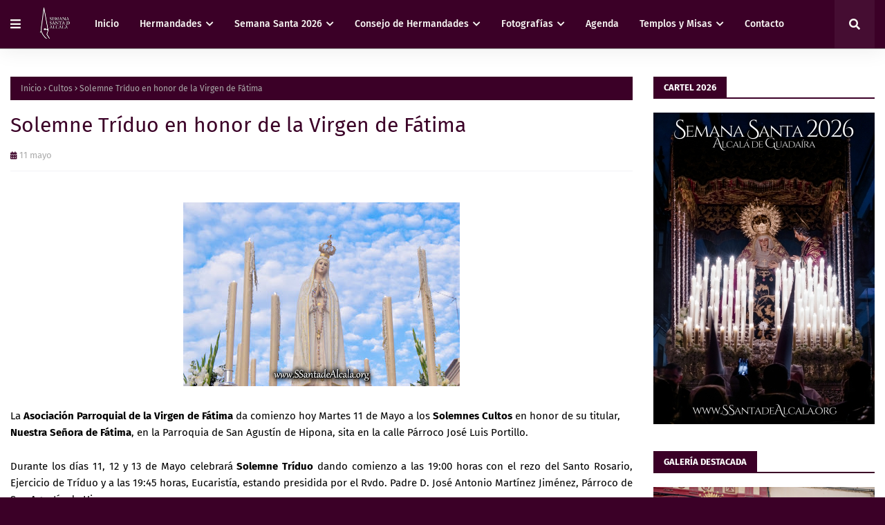

--- FILE ---
content_type: text/javascript; charset=UTF-8
request_url: https://www.ssantadealcala.org/feeds/posts/default/-/Cultos?alt=json-in-script&max-results=3&callback=jQuery112406634466614148824_1768591222831&_=1768591222832
body_size: 2862
content:
// API callback
jQuery112406634466614148824_1768591222831({"version":"1.0","encoding":"UTF-8","feed":{"xmlns":"http://www.w3.org/2005/Atom","xmlns$openSearch":"http://a9.com/-/spec/opensearchrss/1.0/","xmlns$blogger":"http://schemas.google.com/blogger/2008","xmlns$georss":"http://www.georss.org/georss","xmlns$gd":"http://schemas.google.com/g/2005","xmlns$thr":"http://purl.org/syndication/thread/1.0","id":{"$t":"tag:blogger.com,1999:blog-3217518876362555127"},"updated":{"$t":"2026-01-16T01:48:36.285+01:00"},"category":[{"term":"Cultos"},{"term":"Fotografías"},{"term":"Actualidad"},{"term":"Jesús Nazareno"},{"term":"Santo Entierro"},{"term":"Hdad. de la Borriquita"},{"term":"Hdad. del Dulce Nombre"},{"term":"Hdad. de la Amargura"},{"term":"Hdad. del Rosario"},{"term":"Hdad. del Soberano Poder"},{"term":"Divina Misericordia - Rosario de Santiago"},{"term":"Hdad. de Jesús Cautivo"},{"term":"Costaleros"},{"term":"Hdad. del Águila"},{"term":"Divina Pastora"},{"term":"Hdad. de la Tercera Palabra"},{"term":"Hdad. del Perdón"},{"term":"Hdad. del Rocío"},{"term":"Hdad. de San Mateo"},{"term":"Consejo de Hermandades"},{"term":"María Auxiliadora"},{"term":"Perdón"},{"term":"Hdad. de Jesús Nazareno"},{"term":"Cautivo"},{"term":"Hdad. del Santo Entierro"},{"term":"Semana Santa"},{"term":"Procesiones"},{"term":"Vía Crucis"},{"term":"Paz y Estrella"},{"term":"Cabalgata de Reyes de Alcalá"},{"term":"Entrevistas"},{"term":"Romerías"},{"term":"Hdad. de la Divina Misericordia - Rosario de Santiago"},{"term":"Fátima"},{"term":"Adoración Nocturna"},{"term":"Cabalgata de Reyes de las Beatas"},{"term":"Cabalgata de Reyesilos"},{"term":"Cruz de Mayo"},{"term":"Resucitado"},{"term":"Parroquia de Santiago"}],"title":{"type":"text","$t":"Semana Santa de Alcalá de Guadaíra"},"subtitle":{"type":"html","$t":"La web cofrade de las Hermandades de Alcalá de Guadaíra"},"link":[{"rel":"http://schemas.google.com/g/2005#feed","type":"application/atom+xml","href":"https:\/\/www.ssantadealcala.org\/feeds\/posts\/default"},{"rel":"self","type":"application/atom+xml","href":"https:\/\/www.blogger.com\/feeds\/3217518876362555127\/posts\/default\/-\/Cultos?alt=json-in-script\u0026max-results=3"},{"rel":"alternate","type":"text/html","href":"https:\/\/www.ssantadealcala.org\/search\/label\/Cultos"},{"rel":"hub","href":"http://pubsubhubbub.appspot.com/"},{"rel":"next","type":"application/atom+xml","href":"https:\/\/www.blogger.com\/feeds\/3217518876362555127\/posts\/default\/-\/Cultos\/-\/Cultos?alt=json-in-script\u0026start-index=4\u0026max-results=3"}],"author":[{"name":{"$t":"SSantadeAlcala"},"uri":{"$t":"http:\/\/www.blogger.com\/profile\/10852465675404618438"},"email":{"$t":"noreply@blogger.com"},"gd$image":{"rel":"http://schemas.google.com/g/2005#thumbnail","width":"32","height":"32","src":"https:\/\/blogger.googleusercontent.com\/img\/b\/R29vZ2xl\/AVvXsEjIljr153YFdofTLdUblVZTzJpCzh7ahUnXtecDnIRmctI61vb8uHOlmvoff0Pk81-9Y1js8VoR57SSTiH309ff3vufjVgQc9mpbN5orQhbsS5lX9oDy57TDPrcKY02amnJQ4Bo-aAdPK6qdbUl3NVVMq-iqeBojf3FXcbtV9JEJ4tnpA\/s1600\/Logotipo%20redes.jpg"}}],"generator":{"version":"7.00","uri":"http://www.blogger.com","$t":"Blogger"},"openSearch$totalResults":{"$t":"1365"},"openSearch$startIndex":{"$t":"1"},"openSearch$itemsPerPage":{"$t":"3"},"entry":[{"id":{"$t":"tag:blogger.com,1999:blog-3217518876362555127.post-826011249354354495"},"published":{"$t":"2026-01-16T00:00:00.035+01:00"},"updated":{"$t":"2026-01-16T00:00:00.112+01:00"},"category":[{"scheme":"http://www.blogger.com/atom/ns#","term":"Cultos"},{"scheme":"http://www.blogger.com/atom/ns#","term":"Hdad. del Santo Entierro"}],"title":{"type":"text","$t":"Misa de Hermandad en la Carmelita del Santo Entierro"},"content":{"type":"html","$t":"\u003Cdiv style=\"text-align: justify;\"\u003E\u003Cdiv class=\"separator\" style=\"clear: both; text-align: center;\"\u003E\u003Ca href=\"https:\/\/blogger.googleusercontent.com\/img\/b\/R29vZ2xl\/AVvXsEjd1l2U2kTjRvSX5ErVaQqV6c36ymk1xFQOBmK-btzAMrBMnW2iI4bhPMJoxoHXnURJohg42vDGh9URaPOhDmNN1PycRc7hfyIhMvBlueNT_R6-C_9GnmXSj8gBKh97i4X_Hz10l-VRSlHcJeFIf5gX8dQoEWlCB4yjQQhx3yrWgOh4ZQ1gewvTR8PFJ67Q\/s1200\/01-16%20Misa.%20Santo%20Entierro.jpg\" imageanchor=\"1\" style=\"margin-left: 1em; margin-right: 1em;\"\u003E\u003Cimg border=\"0\" data-original-height=\"800\" data-original-width=\"1200\" height=\"266\" src=\"https:\/\/blogger.googleusercontent.com\/img\/b\/R29vZ2xl\/AVvXsEjd1l2U2kTjRvSX5ErVaQqV6c36ymk1xFQOBmK-btzAMrBMnW2iI4bhPMJoxoHXnURJohg42vDGh9URaPOhDmNN1PycRc7hfyIhMvBlueNT_R6-C_9GnmXSj8gBKh97i4X_Hz10l-VRSlHcJeFIf5gX8dQoEWlCB4yjQQhx3yrWgOh4ZQ1gewvTR8PFJ67Q\/w400-h266\/01-16%20Misa.%20Santo%20Entierro.jpg\" width=\"400\" \/\u003E\u003C\/a\u003E\u003C\/div\u003E\u003Cbr \/\u003ELa\u0026nbsp;\u003Cb\u003EHermandad Carmelita del Santo Entierro\u0026nbsp;\u003C\/b\u003Ecelebra hoy viernes 16 de enero,\u0026nbsp;\u003Cb\u003EMisa de Hermandad\u0026nbsp;\u003C\/b\u003Eante las imágenes titulares en su propia Capilla, sita en la Callejuela de Nuestra Señora del Carmen.\u003C\/div\u003E\u003Cdiv style=\"text-align: justify;\"\u003E\u003Cbr \/\u003E\u003C\/div\u003E\u003Cdiv style=\"text-align: justify;\"\u003EA las 20:45 horas comenzará la\u0026nbsp;\u003Cb\u003EEucaristía\u003C\/b\u003E\u0026nbsp;que estará presidida por el Rvdo. Padre D. Álvaro Montilla González, Párroco de San Sebastián y Director Espiritual de la Hermandad.\u003C\/div\u003E"},"link":[{"rel":"edit","type":"application/atom+xml","href":"https:\/\/www.blogger.com\/feeds\/3217518876362555127\/posts\/default\/826011249354354495"},{"rel":"self","type":"application/atom+xml","href":"https:\/\/www.blogger.com\/feeds\/3217518876362555127\/posts\/default\/826011249354354495"},{"rel":"alternate","type":"text/html","href":"https:\/\/www.ssantadealcala.org\/2026\/01\/misa-santoentierro-16enero.html","title":"Misa de Hermandad en la Carmelita del Santo Entierro"}],"author":[{"name":{"$t":"SSantadeAlcala"},"uri":{"$t":"http:\/\/www.blogger.com\/profile\/10852465675404618438"},"email":{"$t":"noreply@blogger.com"},"gd$image":{"rel":"http://schemas.google.com/g/2005#thumbnail","width":"32","height":"32","src":"https:\/\/blogger.googleusercontent.com\/img\/b\/R29vZ2xl\/AVvXsEjIljr153YFdofTLdUblVZTzJpCzh7ahUnXtecDnIRmctI61vb8uHOlmvoff0Pk81-9Y1js8VoR57SSTiH309ff3vufjVgQc9mpbN5orQhbsS5lX9oDy57TDPrcKY02amnJQ4Bo-aAdPK6qdbUl3NVVMq-iqeBojf3FXcbtV9JEJ4tnpA\/s1600\/Logotipo%20redes.jpg"}}],"media$thumbnail":{"xmlns$media":"http://search.yahoo.com/mrss/","url":"https:\/\/blogger.googleusercontent.com\/img\/b\/R29vZ2xl\/AVvXsEjd1l2U2kTjRvSX5ErVaQqV6c36ymk1xFQOBmK-btzAMrBMnW2iI4bhPMJoxoHXnURJohg42vDGh9URaPOhDmNN1PycRc7hfyIhMvBlueNT_R6-C_9GnmXSj8gBKh97i4X_Hz10l-VRSlHcJeFIf5gX8dQoEWlCB4yjQQhx3yrWgOh4ZQ1gewvTR8PFJ67Q\/s72-w400-h266-c\/01-16%20Misa.%20Santo%20Entierro.jpg","height":"72","width":"72"}},{"id":{"$t":"tag:blogger.com,1999:blog-3217518876362555127.post-2637984293621802963"},"published":{"$t":"2026-01-16T00:00:00.027+01:00"},"updated":{"$t":"2026-01-16T00:00:00.112+01:00"},"category":[{"scheme":"http://www.blogger.com/atom/ns#","term":"Cultos"},{"scheme":"http://www.blogger.com/atom/ns#","term":"Divina Pastora"}],"title":{"type":"text","$t":"Misa mensual en la Asociación Parroquial de la Divina Pastora"},"content":{"type":"html","$t":"\u003Cdiv style=\"text-align: justify;\"\u003E\u003Cdiv class=\"separator\" style=\"clear: both; text-align: center;\"\u003E\u003Ca href=\"https:\/\/blogger.googleusercontent.com\/img\/b\/R29vZ2xl\/AVvXsEgs3nKeiKMzisgx3SV-XySBGk45hUtSWFomGbkFUzTw-a3g6myWuS71eHcaeM_vEM7B7gzmM21RGBdkfcVtLfD4UKsNewmt24AbL9spCSdu1E-kTficydSgTuaCQ40mq7D3oYWawj0PQYOySJrc9ttpLD9lH_MjSQBomOnVP7fwcxCEEE0U8WqU3pA47eN5\/s1200\/01-16%20Misa%20Divina%20Pastora.jpg\" imageanchor=\"1\" style=\"margin-left: 1em; margin-right: 1em;\"\u003E\u003Cimg border=\"0\" data-original-height=\"800\" data-original-width=\"1200\" height=\"266\" src=\"https:\/\/blogger.googleusercontent.com\/img\/b\/R29vZ2xl\/AVvXsEgs3nKeiKMzisgx3SV-XySBGk45hUtSWFomGbkFUzTw-a3g6myWuS71eHcaeM_vEM7B7gzmM21RGBdkfcVtLfD4UKsNewmt24AbL9spCSdu1E-kTficydSgTuaCQ40mq7D3oYWawj0PQYOySJrc9ttpLD9lH_MjSQBomOnVP7fwcxCEEE0U8WqU3pA47eN5\/w400-h266\/01-16%20Misa%20Divina%20Pastora.jpg\" width=\"400\" \/\u003E\u003C\/a\u003E\u003C\/div\u003E\u003Cbr \/\u003ELa\u0026nbsp;\u003Cb\u003EAsociación Parroquial de la Divina Pastora\u003C\/b\u003E\u0026nbsp;celebra hoy viernes 16 de enero,\u0026nbsp;\u003Cb\u003ESanta Misa\u003C\/b\u003E, como cada tercer viernes de mes, en honor de su titular, la\u0026nbsp;\u003Cb\u003EDivina Pastora de las Almas,\u0026nbsp;\u003C\/b\u003Een la Parroquia de San Agustín de Hipona.\u003C\/div\u003E\u003Cdiv style=\"text-align: justify;\"\u003E\u003Cbr \/\u003E\u003C\/div\u003E\u003Cdiv style=\"text-align: justify;\"\u003EA las 19:30 horas dará comienzo la\u0026nbsp;\u003Cb\u003EEucaristía\u003C\/b\u003E\u0026nbsp;que estará presidida por el Rvdo. Padre D. José Antonio Martínez Jiménez, Presidente de la Asociación Parroquial y Párroco de San Agustín de Hipona.\u003C\/div\u003E"},"link":[{"rel":"edit","type":"application/atom+xml","href":"https:\/\/www.blogger.com\/feeds\/3217518876362555127\/posts\/default\/2637984293621802963"},{"rel":"self","type":"application/atom+xml","href":"https:\/\/www.blogger.com\/feeds\/3217518876362555127\/posts\/default\/2637984293621802963"},{"rel":"alternate","type":"text/html","href":"https:\/\/www.ssantadealcala.org\/2026\/01\/misa-divina-pastora.html","title":"Misa mensual en la Asociación Parroquial de la Divina Pastora"}],"author":[{"name":{"$t":"SSantadeAlcala"},"uri":{"$t":"http:\/\/www.blogger.com\/profile\/10852465675404618438"},"email":{"$t":"noreply@blogger.com"},"gd$image":{"rel":"http://schemas.google.com/g/2005#thumbnail","width":"32","height":"32","src":"https:\/\/blogger.googleusercontent.com\/img\/b\/R29vZ2xl\/AVvXsEjIljr153YFdofTLdUblVZTzJpCzh7ahUnXtecDnIRmctI61vb8uHOlmvoff0Pk81-9Y1js8VoR57SSTiH309ff3vufjVgQc9mpbN5orQhbsS5lX9oDy57TDPrcKY02amnJQ4Bo-aAdPK6qdbUl3NVVMq-iqeBojf3FXcbtV9JEJ4tnpA\/s1600\/Logotipo%20redes.jpg"}}],"media$thumbnail":{"xmlns$media":"http://search.yahoo.com/mrss/","url":"https:\/\/blogger.googleusercontent.com\/img\/b\/R29vZ2xl\/AVvXsEgs3nKeiKMzisgx3SV-XySBGk45hUtSWFomGbkFUzTw-a3g6myWuS71eHcaeM_vEM7B7gzmM21RGBdkfcVtLfD4UKsNewmt24AbL9spCSdu1E-kTficydSgTuaCQ40mq7D3oYWawj0PQYOySJrc9ttpLD9lH_MjSQBomOnVP7fwcxCEEE0U8WqU3pA47eN5\/s72-w400-h266-c\/01-16%20Misa%20Divina%20Pastora.jpg","height":"72","width":"72"}},{"id":{"$t":"tag:blogger.com,1999:blog-3217518876362555127.post-818137210041047843"},"published":{"$t":"2026-01-16T00:00:00.020+01:00"},"updated":{"$t":"2026-01-16T00:00:00.112+01:00"},"category":[{"scheme":"http://www.blogger.com/atom/ns#","term":"Cultos"},{"scheme":"http://www.blogger.com/atom/ns#","term":"Jesús Nazareno"}],"title":{"type":"text","$t":"Misa de Hermandad en la Sacramental de Jesús Nazareno"},"content":{"type":"html","$t":"\u003Cdiv style=\"text-align: justify;\"\u003E\u003Cdiv class=\"separator\" style=\"clear: both; text-align: center;\"\u003E\u003Ca href=\"https:\/\/blogger.googleusercontent.com\/img\/b\/R29vZ2xl\/AVvXsEhn3GFlXmE1rGyd-EJDauAmGwRR5vGEQKJLjQr6iUtCZKyxut3mV9vHYoEeHIOkbLL5O8LtediW6rT5l21neaF5ElwOnCAbzBq1Aaz_sClvw84fMehch42IEU9IsBeG-jQ90qCtq2PL2vaMSRoPaP0H6gda9DHriOiyei58A3RBPQ9R7gM2ediy1G1dG-5U\/s1200\/01-16%20Misa%20Jesu%CC%81s.jpg\" imageanchor=\"1\" style=\"margin-left: 1em; margin-right: 1em;\"\u003E\u003Cimg border=\"0\" data-original-height=\"800\" data-original-width=\"1200\" height=\"266\" src=\"https:\/\/blogger.googleusercontent.com\/img\/b\/R29vZ2xl\/AVvXsEhn3GFlXmE1rGyd-EJDauAmGwRR5vGEQKJLjQr6iUtCZKyxut3mV9vHYoEeHIOkbLL5O8LtediW6rT5l21neaF5ElwOnCAbzBq1Aaz_sClvw84fMehch42IEU9IsBeG-jQ90qCtq2PL2vaMSRoPaP0H6gda9DHriOiyei58A3RBPQ9R7gM2ediy1G1dG-5U\/w400-h266\/01-16%20Misa%20Jesu%CC%81s.jpg\" width=\"400\" \/\u003E\u003C\/a\u003E\u003C\/div\u003E\u003Cbr \/\u003ELa\u0026nbsp;\u003Cb\u003EArchicofradía Sacramental de Jesús Nazareno\u003C\/b\u003E\u0026nbsp;celebra hoy viernes 16 de enero, como cada viernes de mes,\u0026nbsp;\u003Cb\u003EMisa de Hermandad\u003C\/b\u003E\u0026nbsp;en la Parroquia de Santiago el Mayor, sita en la Plaza del Derribo.\u003C\/div\u003E\u003Cp\u003E\u003C\/p\u003E\u003Cdiv style=\"text-align: justify;\"\u003ELa Hermandad celebrará a las 20:00 horas\u0026nbsp;\u003Cb\u003EEucaristía\u003C\/b\u003E\u0026nbsp;ante la Capilla Sacramental de Santiago, que estará presidida por el Rvdo. Padre D. Pedro Sola Sola, Párroco de Santiago el Mayor y Director Espiritual de la Hermandad.\u003C\/div\u003E\u003Cdiv\u003E\u003Cdiv style=\"text-align: justify;\"\u003E\u003Cbr \/\u003E\u003C\/div\u003E\u003Cdiv style=\"text-align: justify;\"\u003ELa Parroquia de Santiago permanecerá abierta en horario de 11:00 a 13:00 horas y de 19:00 a 21:00 horas.\u003C\/div\u003E\u003C\/div\u003E"},"link":[{"rel":"edit","type":"application/atom+xml","href":"https:\/\/www.blogger.com\/feeds\/3217518876362555127\/posts\/default\/818137210041047843"},{"rel":"self","type":"application/atom+xml","href":"https:\/\/www.blogger.com\/feeds\/3217518876362555127\/posts\/default\/818137210041047843"},{"rel":"alternate","type":"text/html","href":"https:\/\/www.ssantadealcala.org\/2026\/01\/misa-jesus-16enero.html","title":"Misa de Hermandad en la Sacramental de Jesús Nazareno"}],"author":[{"name":{"$t":"SSantadeAlcala"},"uri":{"$t":"http:\/\/www.blogger.com\/profile\/10852465675404618438"},"email":{"$t":"noreply@blogger.com"},"gd$image":{"rel":"http://schemas.google.com/g/2005#thumbnail","width":"32","height":"32","src":"https:\/\/blogger.googleusercontent.com\/img\/b\/R29vZ2xl\/AVvXsEjIljr153YFdofTLdUblVZTzJpCzh7ahUnXtecDnIRmctI61vb8uHOlmvoff0Pk81-9Y1js8VoR57SSTiH309ff3vufjVgQc9mpbN5orQhbsS5lX9oDy57TDPrcKY02amnJQ4Bo-aAdPK6qdbUl3NVVMq-iqeBojf3FXcbtV9JEJ4tnpA\/s1600\/Logotipo%20redes.jpg"}}],"media$thumbnail":{"xmlns$media":"http://search.yahoo.com/mrss/","url":"https:\/\/blogger.googleusercontent.com\/img\/b\/R29vZ2xl\/AVvXsEhn3GFlXmE1rGyd-EJDauAmGwRR5vGEQKJLjQr6iUtCZKyxut3mV9vHYoEeHIOkbLL5O8LtediW6rT5l21neaF5ElwOnCAbzBq1Aaz_sClvw84fMehch42IEU9IsBeG-jQ90qCtq2PL2vaMSRoPaP0H6gda9DHriOiyei58A3RBPQ9R7gM2ediy1G1dG-5U\/s72-w400-h266-c\/01-16%20Misa%20Jesu%CC%81s.jpg","height":"72","width":"72"}}]}});